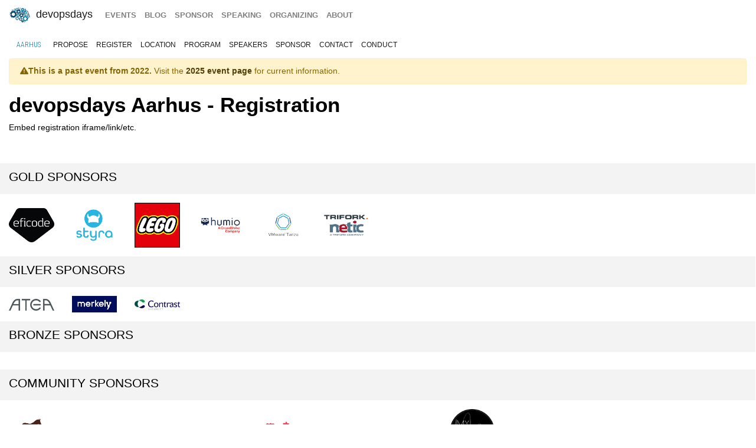

--- FILE ---
content_type: text/html; charset=UTF-8
request_url: https://devopsdays.org/events/2022-aarhus/registration/
body_size: 4040
content:
<!doctype html><html itemscope lang=en-US><head><meta http-equiv=X-UA-Compatible content="IE=edge"><meta charset=utf-8><meta name=HandheldFriendly content="True"><meta name=MobileOptimized content="320"><meta name=viewport content="width=device-width,initial-scale=1,shrink-to-fit=no"><meta name=generator content="Hugo 0.152.2"><meta property="og:title" content="Registration"><meta name=twitter:title content="Registration"><meta itemprop=name content="Registration"><meta property="og:description" content="Registration for devopsdays Aarhus 2022"><meta name=twitter:description content="Registration for devopsdays Aarhus 2022"><meta itemprop=description content="Registration for devopsdays Aarhus 2022"><meta name=twitter:site content="@devopsdays"><meta property="og:type" content="website"><meta property="og:url" content="https://devopsdays.org/events/2022-aarhus/registration/"><meta name=twitter:creator content="@devopsdayscph"><meta name=twitter:label1 value=Event><meta name=twitter:data1 value='devopsdays Aarhus 2022'><meta name=twitter:label2 value=Dates><meta name=twitter:data2 value='April 26 - 27, 2022'><meta property="og:image" content='https://www.devopsdays.org/img/sharing.jpg'><meta property="og:image:alt" content='devopsdays'><meta name=twitter:card content="summary_large_image"><meta name=twitter:image content='https://www.devopsdays.org/img/sharing.jpg'><meta itemprop=image content='https://www.devopsdays.org/img/sharing.jpg'><meta property="fb:app_id" content="1904065206497317"><meta itemprop=wordCount content="3"><title>devopsdays Aarhus 2022 - register</title><script>window.ga=window.ga||function(){(ga.q=ga.q||[]).push(arguments)},ga.l=+new Date,ga("create","UA-9713393-1","auto"),ga("send","pageview")</script><script async src=https://www.google-analytics.com/analytics.js></script><link rel=stylesheet href=/css/site.min.d70306a706192ba234cac80ced3b64203233a1262fe197300e9d08a3a1f97a85.css integrity="sha256-1wMGpwYZK6I0ysgM7TtkIDIzoSYv4ZcwDp0Io6H5eoU="><link href="https://fonts.googleapis.com/css?family=Roboto+Condensed:300,400,700" rel=stylesheet><link href=/fontawesome/css/fontawesome.min.css rel=stylesheet><link href=/fontawesome/css/brands.min.css rel=stylesheet><link href=/fontawesome/css/solid.min.css rel=stylesheet><link href=/fontawesome/css/v4-font-face.min.css rel=stylesheet><link rel=apple-touch-icon sizes=57x57 href=/apple-icon-57x57.png><link rel=apple-touch-icon sizes=60x60 href=/apple-icon-60x60.png><link rel=apple-touch-icon sizes=72x72 href=/apple-icon-72x72.png><link rel=apple-touch-icon sizes=76x76 href=/apple-icon-76x76.png><link rel=apple-touch-icon sizes=114x114 href=/apple-icon-114x114.png><link rel=apple-touch-icon sizes=120x120 href=/apple-icon-120x120.png><link rel=apple-touch-icon sizes=144x144 href=/apple-icon-144x144.png><link rel=apple-touch-icon sizes=152x152 href=/apple-icon-152x152.png><link rel=apple-touch-icon sizes=180x180 href=/apple-icon-180x180.png><link rel=icon type=image/png sizes=192x192 href=/android-icon-192x192.png><link rel=icon type=image/png sizes=32x32 href=/favicon-32x32.png><link rel=icon type=image/png sizes=96x96 href=/favicon-96x96.png><link rel=icon type=image/png sizes=16x16 href=/favicon-16x16.png><link rel=manifest href=/manifest.json><meta name=msapplication-TileColor content="#ffffff"><meta name=msapplication-TileImage content="/ms-icon-144x144.png"><meta name=theme-color content="#ffffff"><link href=/events/index.xml rel=alternate type=application/rss+xml title=DevOpsDays><link href=/events/index.xml rel=feed type=application/rss+xml title=DevOpsDays><script src=/js/devopsdays-min.min.6ab8ce6f544dca2401f76abc844458dc4387569400fd8abb7edb90fca2ae81cf.js integrity="sha256-arjOb1RNyiQB92q8hERY3EOHVpQA/Yq7ftuQ/KKugc8="></script></head><body lang><nav class="navbar navbar-expand-md navbar-light"><a class=navbar-brand href=/><img src=/img/devopsdays-brain.png height=30 class="d-inline-block align-top" alt="devopsdays Logo">
DevOpsDays
</a><button class=navbar-toggler type=button data-toggle=collapse data-target=#navbarSupportedContent aria-controls=navbarSupportedContent aria-expanded=false aria-label="Toggle navigation">
<span class=navbar-toggler-icon></span></button><div class="collapse navbar-collapse" id=navbarSupportedContent><ul class="navbar-nav mr-auto"><li class="nav-item global-navigation"><a class=nav-link href=/events/>events</a></li><li class="nav-item global-navigation"><a class=nav-link href=/blog/>blog</a></li><li class="nav-item global-navigation"><a class=nav-link href=/sponsor>sponsor</a></li><li class="nav-item global-navigation"><a class=nav-link href=/speaking/>speaking</a></li><li class="nav-item global-navigation"><a class=nav-link href=/organizing>organizing</a></li><li class="nav-item global-navigation"><a class=nav-link href=/about>about</a></li></ul></div></nav><nav class="navbar event-navigation navbar-expand-md navbar-light"><a href=/events/2022-aarhus class=nav-link>Aarhus</a>
<button class=navbar-toggler type=button data-toggle=collapse data-target=#navbar2>
<span class=navbar-toggler-icon></span></button><div class="navbar-collapse collapse" id=navbar2><ul class=navbar-nav><li class="nav-item active"><a class=nav-link href=https://www.papercall.io/devopsdaysaarhus-2022>propose</a></li><li class="nav-item active"><a class=nav-link href='https://www.eventbrite.co.uk/e/devopsdays-aarhus-2022-tickets-92256964063?aff=ebdssbeac'>register</a></li><li class="nav-item active"><a class=nav-link href=/events/2022-aarhus/location>location</a></li><li class="nav-item active"><a class=nav-link href=/events/2022-aarhus/program>program</a></li><li class="nav-item active"><a class=nav-link href=/events/2022-aarhus/speakers>speakers</a></li><li class="nav-item active"><a class=nav-link href=/events/2022-aarhus/sponsor>sponsor</a></li><li class="nav-item active"><a class=nav-link href=/events/2022-aarhus/contact>contact</a></li><li class="nav-item active"><a class=nav-link href=/events/2022-aarhus/conduct>conduct</a></li></ul></div></nav><div class=container-fluid><div class=row><div class=col-md-12><div class=row><div class="col-md-12 content-text"><div class=row><div class=col-md-12><div class="alert alert-warning" role=alert><strong><i class="fa fa-exclamation-triangle" aria-hidden=true></i>This is a past event from 2022.</strong>
Visit the <a href=/events/2025-aarhus/ class=alert-link><strong>2025 event page</strong></a> for current information.</div></div></div><h1>devopsdays Aarhus - Registration</h1><div style=width:100%;text-align:left><p>Embed registration iframe/link/etc.</p></div></div></div><br><div class="row cta-row"><div class=col-md-12><h4 class=sponsor-cta>Gold Sponsors</h4></div></div><div class="row sponsor-row"><div class="col-lg-1 col-md-2 col-4"><a href=https://www.eficode.com/home><img src=/sponsors/e/eficode_hu_1c77c11e874a9382.webp alt=Eficode title=Eficode class=img-fluid></a></div><div class="col-lg-1 col-md-2 col-4"><a href=https://www.styra.com><img src=/sponsors/s/styra_hu_db30e64bb373dc7c.webp alt=Styra title=Styra class=img-fluid></a></div><div class="col-lg-1 col-md-2 col-4"><a href='https://t.sidekickopen08.com/s3t/c/5/f18dQhb0S7kF8cp8MZW1x8yX759hl3kW7_k2841CXdp3VPwTK92P38S6W2dykdh21ln3S101?te=W3R5hFj4cm2zwW4mKLS-3ZVcnZW1JxwY51LwWgDW4hLTFL3zgCSrW49Rd7b3S-q0dW3zd14s3K2z06n43SNXJ2f3&amp;si=8000000002585125&amp;pi=220a7dd3-f9c0-4c83-d1a5-da1895c22b3a'><img src=/sponsors/l/lego_hu_2956a55615e51f3.webp alt=LEGO title=LEGO class=img-fluid></a></div><div class="col-lg-1 col-md-2 col-4"><a href=https://www.humio.com><img src=/sponsors/2/2022-humio_hu_7a0886fa76d2bb9a.webp alt=Humio title=Humio class=img-fluid></a></div><div class="col-lg-1 col-md-2 col-4"><a href=https://tanzu.vmware.com/><img src=/sponsors/v/vmware-tanzu_hu_cc77f2299f62625e.webp alt="VMware Tanzu" title="VMware Tanzu" class=img-fluid></a></div><div class="col-lg-1 col-md-2 col-4"><a href=https://trifork.com><img src=/sponsors/t/trifork_hu_52ca6db72201dbee.webp alt=Trifork title=Trifork class=img-fluid></a></div></div><div class="row cta-row"><div class=col-md-12><h4 class=sponsor-cta>Silver Sponsors</h4></div></div><div class="row sponsor-row"><div class="col-lg-1 col-md-2 col-4"><a href=https://www.atea.dk><img src=/sponsors/a/atea_hu_189fb6bf748a5dc.webp alt=Atea title=Atea class=img-fluid></a></div><div class="col-lg-1 col-md-2 col-4"><a href=https://www.merkely.com/><img src=/sponsors/m/merkely_hu_4ce3e1b68317af70.webp alt=Merkely title=Merkely class=img-fluid></a></div><div class="col-lg-1 col-md-2 col-4"><a href=https://www.contrastsecurity.com/><img src=/sponsors/2/2022-contrast-security_hu_1a10d4de912d4c13.webp alt="Contrast Security" title="Contrast Security" class=img-fluid></a></div></div><div class="row cta-row"><div class=col-md-12><h4 class=sponsor-cta>Bronze Sponsors</h4></div></div><div class="row sponsor-row"></div><div class="row cta-row"><div class=col-md-12><h4 class=sponsor-cta>Community Sponsors</h4></div></div><div class="row sponsor-row"><div class="col-lg-1 col-md-2 col-4"><a href=https://www.stickermule.com/uses/laptop-stickers><img src=/sponsors/s/stickermule_hu_662ce1e482660048.webp alt=stickermule title=stickermule class=img-fluid></a></div><div class="col-lg-1 col-md-2 col-4"><a href=https://danskecommodities.com/careers/it/><img src=/sponsors/d/danske-commodities_hu_ba4c69ca4b91cf59.webp alt="Danske Commodities" title="Danske Commodities" class=img-fluid></a></div><div class="col-lg-1 col-md-2 col-4"><a href=https://delegate.dk/karriere/><img src=/sponsors/d/delegate_hu_1afae51403cd8f4d.webp alt=Delegate title=Delegate class=img-fluid></a></div><div class="col-lg-1 col-md-2 col-4"><a href=https://miracle.dk><img src=/sponsors/m/miracle_hu_f52af407d875fe3a.webp alt="Miracle A/S" title="Miracle A/S" class=img-fluid></a></div><div class="col-lg-1 col-md-2 col-4"><a href=https://www.meetup.com/Arhus-DevOps-Meetup/><img src=/sponsors/a/aarhus-devops_hu_ca06104cc1eeb6f3.webp alt="Aarhus Devops" title="Aarhus Devops" class=img-fluid></a></div><div class="col-lg-1 col-md-2 col-4"><a href=https://systematic.com/><img src=/sponsors/s/systematic_hu_3eeddf85ddb5643a.webp alt=Systematic title=Systematic class=img-fluid></a></div><div class="col-lg-1 col-md-2 col-4"><a href=https://www.contrastsecurity.com/><img src=/sponsors/2/2022-contrast-security_hu_1a10d4de912d4c13.webp alt="Contrast Security" title="Contrast Security" class=img-fluid></a></div><div class="col-lg-1 col-md-2 col-4"><a href=https://www.mygoodiebag.dk><img src=/sponsors/m/mygoodiebag_hu_f8126295306b6acd.webp alt=Mygoodiebag title=Mygoodiebag class=img-fluid></a></div></div><br></div></div></div></div></div><nav class="navbar bottom navbar-light footer-nav-row" style=background-color:#bfbfc1><div class=row><div class="col-md-12 footer-nav-background"><div class=row><div class="col-md-6 col-lg-4 footer-nav-col"><h3 class=footer-nav>CFP OPEN</h3><a href=/events/2026-tokyo class=footer-content>Tokyo</a><br><a href=/events/2026-copenhagen class=footer-content>copenhagen</a><br><a href=/events/2026-austin class=footer-content>Austin</a><br><a href=/events/2026-zurich class=footer-content>Zurich</a><br><a href=/events/2026-nashville class=footer-content>Nashville</a><br><a href=/events/2026-geneva class=footer-content>Geneva</a><br><a href=/events/2026-sibiu class=footer-content>Sibiu</a><br><a href=/events/2026-prague class=footer-content>prague</a><br><br><a href=https://devopsdays.org/speaking>Propose a talk</a> at an event near you!<br></div><div class="col-md-6 col-lg-4 footer-nav-col footer-content"><h3 class=footer-nav>BLOG</h3><a href=https://devopsdays.org/blog/2024/11/13/sustainability-donation-being-introduced-in-2025/><h1 class=footer-heading>Sustainability donation being introduced in 2025</h1></a><h2 class=footer-heading>by DevOpsDays Global Core Organizers - 13 November, 2024</h2><br><a href=https://devopsdays.org/blog/2024/07/01/come-celebrate-15-years-of-devopsdays/><h1 class=footer-heading>Come Celebrate 15 years of Devopsdays !</h1></a><h2 class=footer-heading>by DevOpsDays Global Core Organizers - 01 July, 2024</h2><br><a href=https://devopsdays.org/blog/2024/06/06/good-better-best-how-to-budget-for-success/><h1 class=footer-heading>Good, Better, Best: How to budget for success</h1></a><h2 class=footer-heading>by DevOpsDays Global Core Organizers - 06 June, 2024</h2><br><a href=https://devopsdays.org/blog/2023/01/31/devopsdays-during-the-pandemic/><h1 class=footer-heading>Devopsdays during the pandemic</h1></a><h2 class=footer-heading>by Floor Drees - 31 January, 2023</h2><br><a href=https://www.devopsdays.org/blog/index.xml>Blog Feed</a></div><div class="col-md-6 col-lg-4 footer-nav-col"><h3 class=footer-nav>About</h3>devopsdays is a worldwide community conference series for anyone interested in IT improvement.<br><br><a href=/about/ class=footer-content>About devopsdays</a><br><a href=/privacy/ class=footer-content>Privacy Policy</a><br><a href=/conduct/ class=footer-content>Code of Conduct</a><br><br><a href=https://www.netlify.com><img src=/img/netlify-light.png alt="Deploys by Netlify"></a></div></div></div></div></nav><script>$(document).ready(function(){$("#share").jsSocials({shares:["email",{share:"twitter",via:"devopsdayscph"},"facebook","linkedin"],text:"devopsdays Aarhus - 2022",showLabel:!1,showCount:!1})})</script>
<script async id="netlify-rum-container" src="/.netlify/scripts/rum" data-netlify-rum-site-id="33459a04-9379-473d-8517-a25a208ef36a" data-netlify-deploy-branch="main" data-netlify-deploy-context="production" data-netlify-cwv-token="eyJhbGciOiJIUzI1NiIsInR5cCI6IkpXVCJ9.eyJzaXRlX2lkIjoiMzM0NTlhMDQtOTM3OS00NzNkLTg1MTctYTI1YTIwOGVmMzZhIiwiYWNjb3VudF9pZCI6IjVjYmUwZTUzYzlmNDFhZmMyZmUzNTk0OCIsImRlcGxveV9pZCI6IjY5NmU1NjMxM2I4NTBjMDAwOGJhMTlkZCIsImlzc3VlciI6Im5mc2VydmVyIn0.IDNeo-8hBCJZkxLCxbrTI2eyGs4QU8GyyJeAE_YaVXs"></script></body></html>